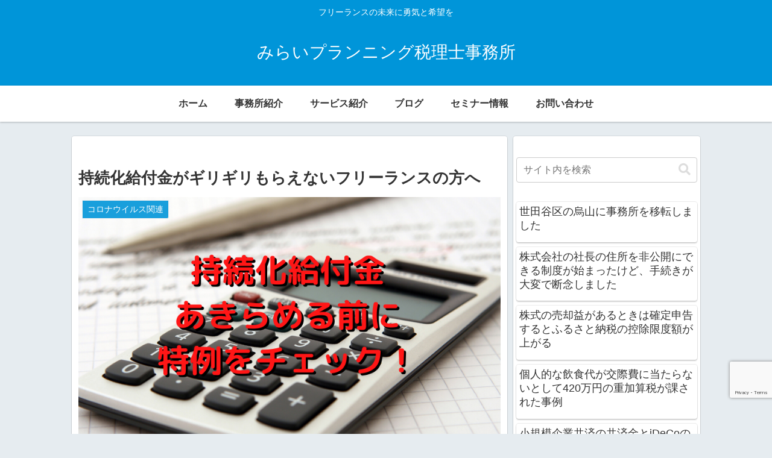

--- FILE ---
content_type: text/html; charset=utf-8
request_url: https://www.google.com/recaptcha/api2/anchor?ar=1&k=6Leu1QQaAAAAACm3livcZw9Jz7VVd4ZVC-9zxukk&co=aHR0cHM6Ly93d3cubWlyYWlwbGFuLmNvbTo0NDM.&hl=en&v=PoyoqOPhxBO7pBk68S4YbpHZ&size=invisible&anchor-ms=20000&execute-ms=30000&cb=mircmutdt24g
body_size: 48893
content:
<!DOCTYPE HTML><html dir="ltr" lang="en"><head><meta http-equiv="Content-Type" content="text/html; charset=UTF-8">
<meta http-equiv="X-UA-Compatible" content="IE=edge">
<title>reCAPTCHA</title>
<style type="text/css">
/* cyrillic-ext */
@font-face {
  font-family: 'Roboto';
  font-style: normal;
  font-weight: 400;
  font-stretch: 100%;
  src: url(//fonts.gstatic.com/s/roboto/v48/KFO7CnqEu92Fr1ME7kSn66aGLdTylUAMa3GUBHMdazTgWw.woff2) format('woff2');
  unicode-range: U+0460-052F, U+1C80-1C8A, U+20B4, U+2DE0-2DFF, U+A640-A69F, U+FE2E-FE2F;
}
/* cyrillic */
@font-face {
  font-family: 'Roboto';
  font-style: normal;
  font-weight: 400;
  font-stretch: 100%;
  src: url(//fonts.gstatic.com/s/roboto/v48/KFO7CnqEu92Fr1ME7kSn66aGLdTylUAMa3iUBHMdazTgWw.woff2) format('woff2');
  unicode-range: U+0301, U+0400-045F, U+0490-0491, U+04B0-04B1, U+2116;
}
/* greek-ext */
@font-face {
  font-family: 'Roboto';
  font-style: normal;
  font-weight: 400;
  font-stretch: 100%;
  src: url(//fonts.gstatic.com/s/roboto/v48/KFO7CnqEu92Fr1ME7kSn66aGLdTylUAMa3CUBHMdazTgWw.woff2) format('woff2');
  unicode-range: U+1F00-1FFF;
}
/* greek */
@font-face {
  font-family: 'Roboto';
  font-style: normal;
  font-weight: 400;
  font-stretch: 100%;
  src: url(//fonts.gstatic.com/s/roboto/v48/KFO7CnqEu92Fr1ME7kSn66aGLdTylUAMa3-UBHMdazTgWw.woff2) format('woff2');
  unicode-range: U+0370-0377, U+037A-037F, U+0384-038A, U+038C, U+038E-03A1, U+03A3-03FF;
}
/* math */
@font-face {
  font-family: 'Roboto';
  font-style: normal;
  font-weight: 400;
  font-stretch: 100%;
  src: url(//fonts.gstatic.com/s/roboto/v48/KFO7CnqEu92Fr1ME7kSn66aGLdTylUAMawCUBHMdazTgWw.woff2) format('woff2');
  unicode-range: U+0302-0303, U+0305, U+0307-0308, U+0310, U+0312, U+0315, U+031A, U+0326-0327, U+032C, U+032F-0330, U+0332-0333, U+0338, U+033A, U+0346, U+034D, U+0391-03A1, U+03A3-03A9, U+03B1-03C9, U+03D1, U+03D5-03D6, U+03F0-03F1, U+03F4-03F5, U+2016-2017, U+2034-2038, U+203C, U+2040, U+2043, U+2047, U+2050, U+2057, U+205F, U+2070-2071, U+2074-208E, U+2090-209C, U+20D0-20DC, U+20E1, U+20E5-20EF, U+2100-2112, U+2114-2115, U+2117-2121, U+2123-214F, U+2190, U+2192, U+2194-21AE, U+21B0-21E5, U+21F1-21F2, U+21F4-2211, U+2213-2214, U+2216-22FF, U+2308-230B, U+2310, U+2319, U+231C-2321, U+2336-237A, U+237C, U+2395, U+239B-23B7, U+23D0, U+23DC-23E1, U+2474-2475, U+25AF, U+25B3, U+25B7, U+25BD, U+25C1, U+25CA, U+25CC, U+25FB, U+266D-266F, U+27C0-27FF, U+2900-2AFF, U+2B0E-2B11, U+2B30-2B4C, U+2BFE, U+3030, U+FF5B, U+FF5D, U+1D400-1D7FF, U+1EE00-1EEFF;
}
/* symbols */
@font-face {
  font-family: 'Roboto';
  font-style: normal;
  font-weight: 400;
  font-stretch: 100%;
  src: url(//fonts.gstatic.com/s/roboto/v48/KFO7CnqEu92Fr1ME7kSn66aGLdTylUAMaxKUBHMdazTgWw.woff2) format('woff2');
  unicode-range: U+0001-000C, U+000E-001F, U+007F-009F, U+20DD-20E0, U+20E2-20E4, U+2150-218F, U+2190, U+2192, U+2194-2199, U+21AF, U+21E6-21F0, U+21F3, U+2218-2219, U+2299, U+22C4-22C6, U+2300-243F, U+2440-244A, U+2460-24FF, U+25A0-27BF, U+2800-28FF, U+2921-2922, U+2981, U+29BF, U+29EB, U+2B00-2BFF, U+4DC0-4DFF, U+FFF9-FFFB, U+10140-1018E, U+10190-1019C, U+101A0, U+101D0-101FD, U+102E0-102FB, U+10E60-10E7E, U+1D2C0-1D2D3, U+1D2E0-1D37F, U+1F000-1F0FF, U+1F100-1F1AD, U+1F1E6-1F1FF, U+1F30D-1F30F, U+1F315, U+1F31C, U+1F31E, U+1F320-1F32C, U+1F336, U+1F378, U+1F37D, U+1F382, U+1F393-1F39F, U+1F3A7-1F3A8, U+1F3AC-1F3AF, U+1F3C2, U+1F3C4-1F3C6, U+1F3CA-1F3CE, U+1F3D4-1F3E0, U+1F3ED, U+1F3F1-1F3F3, U+1F3F5-1F3F7, U+1F408, U+1F415, U+1F41F, U+1F426, U+1F43F, U+1F441-1F442, U+1F444, U+1F446-1F449, U+1F44C-1F44E, U+1F453, U+1F46A, U+1F47D, U+1F4A3, U+1F4B0, U+1F4B3, U+1F4B9, U+1F4BB, U+1F4BF, U+1F4C8-1F4CB, U+1F4D6, U+1F4DA, U+1F4DF, U+1F4E3-1F4E6, U+1F4EA-1F4ED, U+1F4F7, U+1F4F9-1F4FB, U+1F4FD-1F4FE, U+1F503, U+1F507-1F50B, U+1F50D, U+1F512-1F513, U+1F53E-1F54A, U+1F54F-1F5FA, U+1F610, U+1F650-1F67F, U+1F687, U+1F68D, U+1F691, U+1F694, U+1F698, U+1F6AD, U+1F6B2, U+1F6B9-1F6BA, U+1F6BC, U+1F6C6-1F6CF, U+1F6D3-1F6D7, U+1F6E0-1F6EA, U+1F6F0-1F6F3, U+1F6F7-1F6FC, U+1F700-1F7FF, U+1F800-1F80B, U+1F810-1F847, U+1F850-1F859, U+1F860-1F887, U+1F890-1F8AD, U+1F8B0-1F8BB, U+1F8C0-1F8C1, U+1F900-1F90B, U+1F93B, U+1F946, U+1F984, U+1F996, U+1F9E9, U+1FA00-1FA6F, U+1FA70-1FA7C, U+1FA80-1FA89, U+1FA8F-1FAC6, U+1FACE-1FADC, U+1FADF-1FAE9, U+1FAF0-1FAF8, U+1FB00-1FBFF;
}
/* vietnamese */
@font-face {
  font-family: 'Roboto';
  font-style: normal;
  font-weight: 400;
  font-stretch: 100%;
  src: url(//fonts.gstatic.com/s/roboto/v48/KFO7CnqEu92Fr1ME7kSn66aGLdTylUAMa3OUBHMdazTgWw.woff2) format('woff2');
  unicode-range: U+0102-0103, U+0110-0111, U+0128-0129, U+0168-0169, U+01A0-01A1, U+01AF-01B0, U+0300-0301, U+0303-0304, U+0308-0309, U+0323, U+0329, U+1EA0-1EF9, U+20AB;
}
/* latin-ext */
@font-face {
  font-family: 'Roboto';
  font-style: normal;
  font-weight: 400;
  font-stretch: 100%;
  src: url(//fonts.gstatic.com/s/roboto/v48/KFO7CnqEu92Fr1ME7kSn66aGLdTylUAMa3KUBHMdazTgWw.woff2) format('woff2');
  unicode-range: U+0100-02BA, U+02BD-02C5, U+02C7-02CC, U+02CE-02D7, U+02DD-02FF, U+0304, U+0308, U+0329, U+1D00-1DBF, U+1E00-1E9F, U+1EF2-1EFF, U+2020, U+20A0-20AB, U+20AD-20C0, U+2113, U+2C60-2C7F, U+A720-A7FF;
}
/* latin */
@font-face {
  font-family: 'Roboto';
  font-style: normal;
  font-weight: 400;
  font-stretch: 100%;
  src: url(//fonts.gstatic.com/s/roboto/v48/KFO7CnqEu92Fr1ME7kSn66aGLdTylUAMa3yUBHMdazQ.woff2) format('woff2');
  unicode-range: U+0000-00FF, U+0131, U+0152-0153, U+02BB-02BC, U+02C6, U+02DA, U+02DC, U+0304, U+0308, U+0329, U+2000-206F, U+20AC, U+2122, U+2191, U+2193, U+2212, U+2215, U+FEFF, U+FFFD;
}
/* cyrillic-ext */
@font-face {
  font-family: 'Roboto';
  font-style: normal;
  font-weight: 500;
  font-stretch: 100%;
  src: url(//fonts.gstatic.com/s/roboto/v48/KFO7CnqEu92Fr1ME7kSn66aGLdTylUAMa3GUBHMdazTgWw.woff2) format('woff2');
  unicode-range: U+0460-052F, U+1C80-1C8A, U+20B4, U+2DE0-2DFF, U+A640-A69F, U+FE2E-FE2F;
}
/* cyrillic */
@font-face {
  font-family: 'Roboto';
  font-style: normal;
  font-weight: 500;
  font-stretch: 100%;
  src: url(//fonts.gstatic.com/s/roboto/v48/KFO7CnqEu92Fr1ME7kSn66aGLdTylUAMa3iUBHMdazTgWw.woff2) format('woff2');
  unicode-range: U+0301, U+0400-045F, U+0490-0491, U+04B0-04B1, U+2116;
}
/* greek-ext */
@font-face {
  font-family: 'Roboto';
  font-style: normal;
  font-weight: 500;
  font-stretch: 100%;
  src: url(//fonts.gstatic.com/s/roboto/v48/KFO7CnqEu92Fr1ME7kSn66aGLdTylUAMa3CUBHMdazTgWw.woff2) format('woff2');
  unicode-range: U+1F00-1FFF;
}
/* greek */
@font-face {
  font-family: 'Roboto';
  font-style: normal;
  font-weight: 500;
  font-stretch: 100%;
  src: url(//fonts.gstatic.com/s/roboto/v48/KFO7CnqEu92Fr1ME7kSn66aGLdTylUAMa3-UBHMdazTgWw.woff2) format('woff2');
  unicode-range: U+0370-0377, U+037A-037F, U+0384-038A, U+038C, U+038E-03A1, U+03A3-03FF;
}
/* math */
@font-face {
  font-family: 'Roboto';
  font-style: normal;
  font-weight: 500;
  font-stretch: 100%;
  src: url(//fonts.gstatic.com/s/roboto/v48/KFO7CnqEu92Fr1ME7kSn66aGLdTylUAMawCUBHMdazTgWw.woff2) format('woff2');
  unicode-range: U+0302-0303, U+0305, U+0307-0308, U+0310, U+0312, U+0315, U+031A, U+0326-0327, U+032C, U+032F-0330, U+0332-0333, U+0338, U+033A, U+0346, U+034D, U+0391-03A1, U+03A3-03A9, U+03B1-03C9, U+03D1, U+03D5-03D6, U+03F0-03F1, U+03F4-03F5, U+2016-2017, U+2034-2038, U+203C, U+2040, U+2043, U+2047, U+2050, U+2057, U+205F, U+2070-2071, U+2074-208E, U+2090-209C, U+20D0-20DC, U+20E1, U+20E5-20EF, U+2100-2112, U+2114-2115, U+2117-2121, U+2123-214F, U+2190, U+2192, U+2194-21AE, U+21B0-21E5, U+21F1-21F2, U+21F4-2211, U+2213-2214, U+2216-22FF, U+2308-230B, U+2310, U+2319, U+231C-2321, U+2336-237A, U+237C, U+2395, U+239B-23B7, U+23D0, U+23DC-23E1, U+2474-2475, U+25AF, U+25B3, U+25B7, U+25BD, U+25C1, U+25CA, U+25CC, U+25FB, U+266D-266F, U+27C0-27FF, U+2900-2AFF, U+2B0E-2B11, U+2B30-2B4C, U+2BFE, U+3030, U+FF5B, U+FF5D, U+1D400-1D7FF, U+1EE00-1EEFF;
}
/* symbols */
@font-face {
  font-family: 'Roboto';
  font-style: normal;
  font-weight: 500;
  font-stretch: 100%;
  src: url(//fonts.gstatic.com/s/roboto/v48/KFO7CnqEu92Fr1ME7kSn66aGLdTylUAMaxKUBHMdazTgWw.woff2) format('woff2');
  unicode-range: U+0001-000C, U+000E-001F, U+007F-009F, U+20DD-20E0, U+20E2-20E4, U+2150-218F, U+2190, U+2192, U+2194-2199, U+21AF, U+21E6-21F0, U+21F3, U+2218-2219, U+2299, U+22C4-22C6, U+2300-243F, U+2440-244A, U+2460-24FF, U+25A0-27BF, U+2800-28FF, U+2921-2922, U+2981, U+29BF, U+29EB, U+2B00-2BFF, U+4DC0-4DFF, U+FFF9-FFFB, U+10140-1018E, U+10190-1019C, U+101A0, U+101D0-101FD, U+102E0-102FB, U+10E60-10E7E, U+1D2C0-1D2D3, U+1D2E0-1D37F, U+1F000-1F0FF, U+1F100-1F1AD, U+1F1E6-1F1FF, U+1F30D-1F30F, U+1F315, U+1F31C, U+1F31E, U+1F320-1F32C, U+1F336, U+1F378, U+1F37D, U+1F382, U+1F393-1F39F, U+1F3A7-1F3A8, U+1F3AC-1F3AF, U+1F3C2, U+1F3C4-1F3C6, U+1F3CA-1F3CE, U+1F3D4-1F3E0, U+1F3ED, U+1F3F1-1F3F3, U+1F3F5-1F3F7, U+1F408, U+1F415, U+1F41F, U+1F426, U+1F43F, U+1F441-1F442, U+1F444, U+1F446-1F449, U+1F44C-1F44E, U+1F453, U+1F46A, U+1F47D, U+1F4A3, U+1F4B0, U+1F4B3, U+1F4B9, U+1F4BB, U+1F4BF, U+1F4C8-1F4CB, U+1F4D6, U+1F4DA, U+1F4DF, U+1F4E3-1F4E6, U+1F4EA-1F4ED, U+1F4F7, U+1F4F9-1F4FB, U+1F4FD-1F4FE, U+1F503, U+1F507-1F50B, U+1F50D, U+1F512-1F513, U+1F53E-1F54A, U+1F54F-1F5FA, U+1F610, U+1F650-1F67F, U+1F687, U+1F68D, U+1F691, U+1F694, U+1F698, U+1F6AD, U+1F6B2, U+1F6B9-1F6BA, U+1F6BC, U+1F6C6-1F6CF, U+1F6D3-1F6D7, U+1F6E0-1F6EA, U+1F6F0-1F6F3, U+1F6F7-1F6FC, U+1F700-1F7FF, U+1F800-1F80B, U+1F810-1F847, U+1F850-1F859, U+1F860-1F887, U+1F890-1F8AD, U+1F8B0-1F8BB, U+1F8C0-1F8C1, U+1F900-1F90B, U+1F93B, U+1F946, U+1F984, U+1F996, U+1F9E9, U+1FA00-1FA6F, U+1FA70-1FA7C, U+1FA80-1FA89, U+1FA8F-1FAC6, U+1FACE-1FADC, U+1FADF-1FAE9, U+1FAF0-1FAF8, U+1FB00-1FBFF;
}
/* vietnamese */
@font-face {
  font-family: 'Roboto';
  font-style: normal;
  font-weight: 500;
  font-stretch: 100%;
  src: url(//fonts.gstatic.com/s/roboto/v48/KFO7CnqEu92Fr1ME7kSn66aGLdTylUAMa3OUBHMdazTgWw.woff2) format('woff2');
  unicode-range: U+0102-0103, U+0110-0111, U+0128-0129, U+0168-0169, U+01A0-01A1, U+01AF-01B0, U+0300-0301, U+0303-0304, U+0308-0309, U+0323, U+0329, U+1EA0-1EF9, U+20AB;
}
/* latin-ext */
@font-face {
  font-family: 'Roboto';
  font-style: normal;
  font-weight: 500;
  font-stretch: 100%;
  src: url(//fonts.gstatic.com/s/roboto/v48/KFO7CnqEu92Fr1ME7kSn66aGLdTylUAMa3KUBHMdazTgWw.woff2) format('woff2');
  unicode-range: U+0100-02BA, U+02BD-02C5, U+02C7-02CC, U+02CE-02D7, U+02DD-02FF, U+0304, U+0308, U+0329, U+1D00-1DBF, U+1E00-1E9F, U+1EF2-1EFF, U+2020, U+20A0-20AB, U+20AD-20C0, U+2113, U+2C60-2C7F, U+A720-A7FF;
}
/* latin */
@font-face {
  font-family: 'Roboto';
  font-style: normal;
  font-weight: 500;
  font-stretch: 100%;
  src: url(//fonts.gstatic.com/s/roboto/v48/KFO7CnqEu92Fr1ME7kSn66aGLdTylUAMa3yUBHMdazQ.woff2) format('woff2');
  unicode-range: U+0000-00FF, U+0131, U+0152-0153, U+02BB-02BC, U+02C6, U+02DA, U+02DC, U+0304, U+0308, U+0329, U+2000-206F, U+20AC, U+2122, U+2191, U+2193, U+2212, U+2215, U+FEFF, U+FFFD;
}
/* cyrillic-ext */
@font-face {
  font-family: 'Roboto';
  font-style: normal;
  font-weight: 900;
  font-stretch: 100%;
  src: url(//fonts.gstatic.com/s/roboto/v48/KFO7CnqEu92Fr1ME7kSn66aGLdTylUAMa3GUBHMdazTgWw.woff2) format('woff2');
  unicode-range: U+0460-052F, U+1C80-1C8A, U+20B4, U+2DE0-2DFF, U+A640-A69F, U+FE2E-FE2F;
}
/* cyrillic */
@font-face {
  font-family: 'Roboto';
  font-style: normal;
  font-weight: 900;
  font-stretch: 100%;
  src: url(//fonts.gstatic.com/s/roboto/v48/KFO7CnqEu92Fr1ME7kSn66aGLdTylUAMa3iUBHMdazTgWw.woff2) format('woff2');
  unicode-range: U+0301, U+0400-045F, U+0490-0491, U+04B0-04B1, U+2116;
}
/* greek-ext */
@font-face {
  font-family: 'Roboto';
  font-style: normal;
  font-weight: 900;
  font-stretch: 100%;
  src: url(//fonts.gstatic.com/s/roboto/v48/KFO7CnqEu92Fr1ME7kSn66aGLdTylUAMa3CUBHMdazTgWw.woff2) format('woff2');
  unicode-range: U+1F00-1FFF;
}
/* greek */
@font-face {
  font-family: 'Roboto';
  font-style: normal;
  font-weight: 900;
  font-stretch: 100%;
  src: url(//fonts.gstatic.com/s/roboto/v48/KFO7CnqEu92Fr1ME7kSn66aGLdTylUAMa3-UBHMdazTgWw.woff2) format('woff2');
  unicode-range: U+0370-0377, U+037A-037F, U+0384-038A, U+038C, U+038E-03A1, U+03A3-03FF;
}
/* math */
@font-face {
  font-family: 'Roboto';
  font-style: normal;
  font-weight: 900;
  font-stretch: 100%;
  src: url(//fonts.gstatic.com/s/roboto/v48/KFO7CnqEu92Fr1ME7kSn66aGLdTylUAMawCUBHMdazTgWw.woff2) format('woff2');
  unicode-range: U+0302-0303, U+0305, U+0307-0308, U+0310, U+0312, U+0315, U+031A, U+0326-0327, U+032C, U+032F-0330, U+0332-0333, U+0338, U+033A, U+0346, U+034D, U+0391-03A1, U+03A3-03A9, U+03B1-03C9, U+03D1, U+03D5-03D6, U+03F0-03F1, U+03F4-03F5, U+2016-2017, U+2034-2038, U+203C, U+2040, U+2043, U+2047, U+2050, U+2057, U+205F, U+2070-2071, U+2074-208E, U+2090-209C, U+20D0-20DC, U+20E1, U+20E5-20EF, U+2100-2112, U+2114-2115, U+2117-2121, U+2123-214F, U+2190, U+2192, U+2194-21AE, U+21B0-21E5, U+21F1-21F2, U+21F4-2211, U+2213-2214, U+2216-22FF, U+2308-230B, U+2310, U+2319, U+231C-2321, U+2336-237A, U+237C, U+2395, U+239B-23B7, U+23D0, U+23DC-23E1, U+2474-2475, U+25AF, U+25B3, U+25B7, U+25BD, U+25C1, U+25CA, U+25CC, U+25FB, U+266D-266F, U+27C0-27FF, U+2900-2AFF, U+2B0E-2B11, U+2B30-2B4C, U+2BFE, U+3030, U+FF5B, U+FF5D, U+1D400-1D7FF, U+1EE00-1EEFF;
}
/* symbols */
@font-face {
  font-family: 'Roboto';
  font-style: normal;
  font-weight: 900;
  font-stretch: 100%;
  src: url(//fonts.gstatic.com/s/roboto/v48/KFO7CnqEu92Fr1ME7kSn66aGLdTylUAMaxKUBHMdazTgWw.woff2) format('woff2');
  unicode-range: U+0001-000C, U+000E-001F, U+007F-009F, U+20DD-20E0, U+20E2-20E4, U+2150-218F, U+2190, U+2192, U+2194-2199, U+21AF, U+21E6-21F0, U+21F3, U+2218-2219, U+2299, U+22C4-22C6, U+2300-243F, U+2440-244A, U+2460-24FF, U+25A0-27BF, U+2800-28FF, U+2921-2922, U+2981, U+29BF, U+29EB, U+2B00-2BFF, U+4DC0-4DFF, U+FFF9-FFFB, U+10140-1018E, U+10190-1019C, U+101A0, U+101D0-101FD, U+102E0-102FB, U+10E60-10E7E, U+1D2C0-1D2D3, U+1D2E0-1D37F, U+1F000-1F0FF, U+1F100-1F1AD, U+1F1E6-1F1FF, U+1F30D-1F30F, U+1F315, U+1F31C, U+1F31E, U+1F320-1F32C, U+1F336, U+1F378, U+1F37D, U+1F382, U+1F393-1F39F, U+1F3A7-1F3A8, U+1F3AC-1F3AF, U+1F3C2, U+1F3C4-1F3C6, U+1F3CA-1F3CE, U+1F3D4-1F3E0, U+1F3ED, U+1F3F1-1F3F3, U+1F3F5-1F3F7, U+1F408, U+1F415, U+1F41F, U+1F426, U+1F43F, U+1F441-1F442, U+1F444, U+1F446-1F449, U+1F44C-1F44E, U+1F453, U+1F46A, U+1F47D, U+1F4A3, U+1F4B0, U+1F4B3, U+1F4B9, U+1F4BB, U+1F4BF, U+1F4C8-1F4CB, U+1F4D6, U+1F4DA, U+1F4DF, U+1F4E3-1F4E6, U+1F4EA-1F4ED, U+1F4F7, U+1F4F9-1F4FB, U+1F4FD-1F4FE, U+1F503, U+1F507-1F50B, U+1F50D, U+1F512-1F513, U+1F53E-1F54A, U+1F54F-1F5FA, U+1F610, U+1F650-1F67F, U+1F687, U+1F68D, U+1F691, U+1F694, U+1F698, U+1F6AD, U+1F6B2, U+1F6B9-1F6BA, U+1F6BC, U+1F6C6-1F6CF, U+1F6D3-1F6D7, U+1F6E0-1F6EA, U+1F6F0-1F6F3, U+1F6F7-1F6FC, U+1F700-1F7FF, U+1F800-1F80B, U+1F810-1F847, U+1F850-1F859, U+1F860-1F887, U+1F890-1F8AD, U+1F8B0-1F8BB, U+1F8C0-1F8C1, U+1F900-1F90B, U+1F93B, U+1F946, U+1F984, U+1F996, U+1F9E9, U+1FA00-1FA6F, U+1FA70-1FA7C, U+1FA80-1FA89, U+1FA8F-1FAC6, U+1FACE-1FADC, U+1FADF-1FAE9, U+1FAF0-1FAF8, U+1FB00-1FBFF;
}
/* vietnamese */
@font-face {
  font-family: 'Roboto';
  font-style: normal;
  font-weight: 900;
  font-stretch: 100%;
  src: url(//fonts.gstatic.com/s/roboto/v48/KFO7CnqEu92Fr1ME7kSn66aGLdTylUAMa3OUBHMdazTgWw.woff2) format('woff2');
  unicode-range: U+0102-0103, U+0110-0111, U+0128-0129, U+0168-0169, U+01A0-01A1, U+01AF-01B0, U+0300-0301, U+0303-0304, U+0308-0309, U+0323, U+0329, U+1EA0-1EF9, U+20AB;
}
/* latin-ext */
@font-face {
  font-family: 'Roboto';
  font-style: normal;
  font-weight: 900;
  font-stretch: 100%;
  src: url(//fonts.gstatic.com/s/roboto/v48/KFO7CnqEu92Fr1ME7kSn66aGLdTylUAMa3KUBHMdazTgWw.woff2) format('woff2');
  unicode-range: U+0100-02BA, U+02BD-02C5, U+02C7-02CC, U+02CE-02D7, U+02DD-02FF, U+0304, U+0308, U+0329, U+1D00-1DBF, U+1E00-1E9F, U+1EF2-1EFF, U+2020, U+20A0-20AB, U+20AD-20C0, U+2113, U+2C60-2C7F, U+A720-A7FF;
}
/* latin */
@font-face {
  font-family: 'Roboto';
  font-style: normal;
  font-weight: 900;
  font-stretch: 100%;
  src: url(//fonts.gstatic.com/s/roboto/v48/KFO7CnqEu92Fr1ME7kSn66aGLdTylUAMa3yUBHMdazQ.woff2) format('woff2');
  unicode-range: U+0000-00FF, U+0131, U+0152-0153, U+02BB-02BC, U+02C6, U+02DA, U+02DC, U+0304, U+0308, U+0329, U+2000-206F, U+20AC, U+2122, U+2191, U+2193, U+2212, U+2215, U+FEFF, U+FFFD;
}

</style>
<link rel="stylesheet" type="text/css" href="https://www.gstatic.com/recaptcha/releases/PoyoqOPhxBO7pBk68S4YbpHZ/styles__ltr.css">
<script nonce="iPasA-trw--m7RFDTt2kyw" type="text/javascript">window['__recaptcha_api'] = 'https://www.google.com/recaptcha/api2/';</script>
<script type="text/javascript" src="https://www.gstatic.com/recaptcha/releases/PoyoqOPhxBO7pBk68S4YbpHZ/recaptcha__en.js" nonce="iPasA-trw--m7RFDTt2kyw">
      
    </script></head>
<body><div id="rc-anchor-alert" class="rc-anchor-alert"></div>
<input type="hidden" id="recaptcha-token" value="[base64]">
<script type="text/javascript" nonce="iPasA-trw--m7RFDTt2kyw">
      recaptcha.anchor.Main.init("[\x22ainput\x22,[\x22bgdata\x22,\x22\x22,\[base64]/[base64]/[base64]/KE4oMTI0LHYsdi5HKSxMWihsLHYpKTpOKDEyNCx2LGwpLFYpLHYpLFQpKSxGKDE3MSx2KX0scjc9ZnVuY3Rpb24obCl7cmV0dXJuIGx9LEM9ZnVuY3Rpb24obCxWLHYpe04odixsLFYpLFZbYWtdPTI3OTZ9LG49ZnVuY3Rpb24obCxWKXtWLlg9KChWLlg/[base64]/[base64]/[base64]/[base64]/[base64]/[base64]/[base64]/[base64]/[base64]/[base64]/[base64]\\u003d\x22,\[base64]\\u003d\x22,\x22w6nChsKAI07DpRJrWgPCpADDocKPwrXCujvCisKfw6fCgn/[base64]/DrTZANcK4KBjCowXDvsOMw5rCoxoLXVTChE3DssO5BsK/[base64]/[base64]/DlkhgwqPChCIlEQrChMKkw7wuDE1OJ3fChQrCqnJxwoNqwqbDn3EJwoTCowrDgmXChsKBWBjDtUXDkwsxUT/CssKgcGZUw7HDgH7DmhvDgGl3w5fDtsOgwrHDkD95w7UjRsOYN8Ojw5DCvMO2X8KBY8OXwoPDjsKvNcOqBMOwG8OiwrzCrMKLw40Gwp3Dpy8aw7B+wrA4w447wp7DvgbDuhHDsMOKwqrCkEU/wrDDqMOFO3BvwofDuXrChwrDp3vDvEpewpMGw4wXw60hKjR2FXZoPsO+JsOnwpkGw7rCrUxjCxE/w5fCisO+KsOXfHUawqjDjMKdw4PDlsOOwr80w6zDrsOHOcK0w4PCksO+Zj4kw5rChFPCiCPCrXXCuw3CukjCk2wLYkkEwoB0wqbDsUJewp3CucO4wpLDkcOkwrcSwpo6FMOFwqZDJ3s/[base64]/CtMKzwrZnw5dLK8K7M3XCm8KEw4IawqbCrVjChQkewpPDt3JpU8KSw5fDtmJjwpc1DsOzw69rCQVOUiVtXcK8RlEWf8Odw5pUEENVw7diwprDiMK6QMOfw6bDkjPDhsKwA8Klwoo7ScKvw4VewqciJMOxUMOveVfCuETDv3PCqMK4ZcO/wo1eVMKaw48VEcOXGsKOaQzDqMOuOW/CnyXDp8K0eCvCtzE7wqYIwqTCvMO+Ax7Ds8Ofw41Uw6nCnCrCp2TCt8K5YTsLZcKPWsOhwobDjsK3cMOSfw1vLQs1woHCoGzCucOrwpzCncOEesKIIzHCkzdXwpnCuMOuwrDCkcKSNBzCpHUPwojCp8K1w69cbz/Cuz8Nw5V6w7/DvRBTCMOuETjDncKvwqpFLjd+Y8K4wpELw6DDlsOjwrkSwrfDvwYew4ZDHsObdMOpwp9lw4jDhsK6wq3Dj254Y1DDvw8sbcOHw5PDpjh+McOmSsOvwrvCpj14OgvDksKbLCnCnTINNcOew4fDp8K/Y2nDiXzCm8KEEcOYDSTDksOHNcOLwrLDpwcZwrjDusKZfcKWRsKSwqjCiClVGhLDnR7CohR1w7lZw4jCu8KuD8K5RsKdwp1oLmBRw6vCucO5w6PCmMOnw7I/FEIbXcKQBMKxw6FlaVBkw6tzwqDCgMOIw45twpXCt1k9w47CgV5IwpXDocOsWn7CjsOOw4Fvw6fDhm/[base64]/DrXvDvj/DusKQGmfDjh7CsivDnzNvwpd2wqdVwpLDvRUiwovCjlBqw7PDljTCg2XCizLDgsKww7pxw7jDpsKBPALCgF/DuyFoJ1TDhcKCwpTCkMOwPcKDw58EwrTDrBYSw7XCjFJMZMKlw6fCiMKIC8KywqQcwrrDpsO/[base64]/Du8O0GBd2wpFJw6/DocKYw49yBcKYYgrDjMO/w6HDtH7CmcO/[base64]/NMOTY8KgIGbChC5Uw7E8TGRjw57CnMKoS0DCqEXCqcK+JhPDocOVN0hlP8KhworCiWFfw7TDnMKrw7HCt2kHfsOEQkoxXAA3w7wIS3Z4QsOow6NHPHpCClPDl8KNwqzCh8KswqFxIB04w5bDj3nCukTCmsOmw7kIB8KkGHVdw6F/EsKUwpwsAMK9w6AKwq7CuHLCscOYDMOUdMKaGMOReMKdQcOewrU+GVPCl3TDsw0WwrNDwrcRLno6MsKFH8OpOcKTb8KmRsOKwrDCg3PChcK6wr8wTcOlKMKzwqItNsK/WMOxw7fDnQYSwpM4dzzDkcKkP8OKH8OzwqsEw7nCqcOjFyBsQcKfI8OLcMK1PC1VbcKTw7jCsEzDr8O6wrEgNMKRHAMtMcO3w4/[base64]/[base64]/DvsKvHWlUw7TCpXQ4LRN8TMOvZT51w6TDvVjChCdXT8KPPcK9VmbCp2nDt8KAw6/CmcOcw6QsDATCjxVawrh+EjM1BsKUQkpoFHHCjS4jZUFDClxNRFQmKAvCsT4UQ8Khw45Vw6/CpcOTU8Omw6Yzw4llIFrCu8KCwrwZPFLCpSxEwrPDl8KtNcONwrJNAsKkwq3DnsOJwqDDlGXCrMObw55pNUzDmcK3e8KLWsKgSCNyEAxhKDLCg8K/w6XCuS/DqsKhwpdbQMO/wr9VFcKTfsOmL8OFDHnDjxnDiMK6N1fDpMKuQxUbfsO/MRYdFsO9EwvCvcKswpYIworCg8KuwrstwqolwoHDuGLDimfCqsKhCMKvCDPCh8KSEBnDrMK/NMOIwrY/[base64]/NcOBO25kGMKnwoR3GsOGwq/[base64]/wo5jwpY3w7bDmygcGGnDr25nPUpOw7xlEC4uwpFNTgPDt8OeIgc4NB0bw5TCoDdqUsKhw48Iw7bCusOcMRNzw5fDsGR1w6s0RV/CvGoxBMKawoo0w6LDrcOrfMOYPxvDtEtgwr/CmMKVTXwAw4XDk0pUw4HDiV7CtMKgw5snD8K3wox+fMOtKi/DjT0QwptPw5kwwoDCjHDDsMKbIBHDpxjDmBzDvhnChWh2wpcXewvCjUzCu0okCMKRw6vDncOcKD3DlBciw7bDocK6wrVmGC/DhsKAQcOTOcOOw7A4LRzCn8O0MS/DpMK0WHBASMOQw6rChBPCtsK8w5DCnwXClRQGwonDtcKVSMK5w43CpcKmw7HCmnjDiAArCcOBU0XCgHnDm0M0GsOIFBdew4Z0BWhlG8OzwoHCocOhQcOpw7DDtXVCwqIhwqPCl0vDqMOFwoJ3woLDmAjDhwjCkhpqesOaeRjDjg3DkW/CusO6w7kpw4fCnMOKBxLDhD9mw4ZNCMKdMWTCuCoAfzfDjsOubg9GwqdSwoh2wrk+w5Y3YsOzV8OEw6oBw5c9T8KNL8KGwqs/wqLDoQ9Hw59YwoPDp8Onw7bCuhA4w4XCp8OMM8K/w5jCq8ONwqwUQTY/LMOTUcO9Cj4NwoY6VcOywqPDnx03CynDiMK/w6pZK8KjOHvDjcKaHmRowrJpw6jDq0jClUt0GwzDl8KhKsOZwr4GcCpDGwR+UMKHw7hZHsOzLMKbZx1ew5fCisKFw7UkHj/DrRnCucKNaxpzf8OrSEXCj2bCkGx2Th0Sw7PCq8O4wrrCnX/Cp8OawrQoC8KTw4jCuGnCssKZSsKtw6EARcKVwrXDkg3CpD7DhMOvw63CiV/CscK2YcO+wrTCjysSRcK8wotQMcObGh43HsK6w7F2w6EbwrjCiHNAwpPCgX1ZaSQ+KMKjXSMSTgfDpQNYeSl+AnEeajPDsSLDkSzDnynCqMKzaBDDjBLCsHVJwpfDtz8gwqFpw5zDnn/DglFFaBDCoGJKw5fDj3jDmcKFfmDDknldwrF/M2LCp8Kww6lLw4DCohcNXS4/wrwYWcO9AF3Cn8OIw6BmXcODHMOmw61dwod4wr0dw7PDmcOZDWXCgy3DoMOmdMOEwrwKwrfCisKGw73DvhTDhkXCgBJtBMK4woRgwpgSw4dEYsOtSsO5wrfDocOIWjfCsXTDkMOrw4rCtHbDq8KcwqVZwo1xwos/wphsLsKCVVfCjcKublcId8KLw7BePG4+wpBzwqrDlUEeRcODwot4w7stOMKSQMKBwp/CgcKjZifDpCnCj1DDisOWMsKpwp4bPSTCqinCocOtwoDCtMKpw4PCqVbCgMOtwobDq8Ovw7nCqMO7JcK1I1c1N2DCjsOnw7rCrhdeek8BOsKefgEZwrXChA/DsMO4w5vCtMO7w4zCvQbDozxTwqbDlD/ClE0Nw4zCgsOYI8Kpw5/Di8OGw6kSwq1Uw6HClFsOw4xGw697fMKTwprDhcOKN8KWwrLCoArCo8KBw4rCgcKXVmXCr8OPw6kaw5Zaw5N/w50Bw5zCt1TChcKmwp3DhsKFw6rCh8Ofw6dHwrbDkTnDkmpFworDo3/[base64]/DgUUdwrZrwoskw65iwrvCoA/CuyPDlgV+w7o4wrs2wp/CncKewq7CrMKjBlfDosKtXj4iwrN1wpxVw5Flw7sXHEt3w7fDgcOOw6XDg8K/wpp8dVFCwqtecw3CocO5wq7CpsOYwqwBw4kRAFdRLSd1OENWw5l+wrLChMKYwq3DuAjDjMK+w5LDm3tBw4tiw49ow4jDmCLDh8OQw6fCssOOw4/CvAdldMKkUsKrw5RZYcKyworDlcOXIcO6ScKfw7jChEQ/[base64]/CsCjCnlwYwozCr0rDsSHCqHEvw6ANFFdbwp/DiizDvcKzw5LCpx7ClsOLEcOOG8K7w4MgeGEDw69kwr4kVzDDlnHCkXvCgDXCrADCnMK3N8Osw411w4zDrhnClsKMwpVjwpHDpsOzAGZqK8OhMMOEwrtHwrYdw74BLg/DqzTDksORUl3DvMKjZ0oVw6A2aMKdw7ILw4l9Zmgbw4PDlDLDhWDCoMOLLcKCG1jDsmppdMKkwr/DtMOpwqDDmwZoLF3DlFTCscOOw6nDoh3CowXCosKKazjDjkjCjkXDqQ3CkxzDgMOWw60BSsKzInXCvDVfOhHCvcKMw4Eowr4OY8OWwo0lw4DCrcOSwpEKw63DrcOfw7fClGrCgB08wojClQ/Ct15BFkZhLS0Jwr4/SMKhwokqw4BTwp7CtVTDkFFXDw95wozCqcO/[base64]/DMOQDMK9w5kpGsKSXsOTwqXClSzCksOcXFvCh8OVw7NYwq1bRhlyVDbDh2UQwojCp8OCc3gDwpDCgw/[base64]/I8K2HSAJw5N/[base64]/CuwLCjA/[base64]/CgTHDsTPCjsOxZE1Jwr02wpl1KcKPUizChMOyw7LCnXrCpXlpw6zDoUfDlHvCohpMwrfDtsOnwqcjw44LYsKqMWXCscKjBcOgwpfDtTUowp3DvMK9JDYBfMO2Z39IS8KeY0nCgMOOw7nDnDgTaS4NwpnDncOhw5Ezw6/DulnDsg1bw6rDvTlSwphVRz8jM1zCkcK8wozCnMKSw4NsGj/DsnhLwqlRU8KQccKbw4/CoyA9LwnCr1nCqVIHw6Zuwr7DsiglQV9YaMKMw64GwpN+w6g3wqfDnyLCjlbCtcOLwp/CqxQ9e8OOwojDvxN+d8Olw4XCs8KMw73DnHbCsGhbUMOVVcKoIMOXw4bDmsKAAyl3wrnCkMOPKWVpHcOCISfCjX8Nw4B+V0osVMOicU/Dp1jCkcO0LsOiXxTCpGUrZcKcQMKNwpbCnlBuWcOiw4zCt8Kow5fDkyRVw5JTNMOaw74YAEPDvUsJRlpFw4EKw5QbYcO2AjlEZsK/[base64]/DihnDjsKTLcKyaxwyw4YBRDzCuWx+woksw4XDk8K2cW7ChVLDm8KnWMKcKMOOw58yRcO0ecKqT2HDjwV+A8Ojwr/CkwwWw6vDm8O2ecK0TMKgHXMZw7l8w6c3w68vLjEjSknCsQjCvMO3AAdHw4vDocO2wrLDhxh+w6xqw5XDsgHCjAwOwoDCisO7JMOfIMKlw6ZiJcKNwrMqw6DCt8KONEc8f8Ovc8KZw5XDiyEhw7MRw6nCqlHCnHlTeMKRw6MHwq0kLGLDmsOFDU/[base64]/CuMKeeCd0VXvDpcOgwrwCIjQNwqHCo25efMKEw5s4e8KsZWnCsS7CiX/[base64]/[base64]/Dl1ZoCsKcJsKtSsK2BsOkMcKCw6gzfyh9NxbDuMO7ejTCo8KFw4XDngLCsMOAw4pWfy7DnUbCgFd/wq8lTMKLWcOHwoJETEA9VsOIwqVcc8KseDvDmHrDojEqUikyacOnwrxAJ8OuwogSwoQ2w7DCjm0qwoZ3BzXDt8ODSMKLDCzDtzxxJm3CqHTChsOvDMO1IWMZUi/DuMOlw5DDgwrCsQMcwqnClhrClMKLw4jDtcObF8OGw6PDu8KkV1FuP8K1woPDvkNyw67CvELDo8K5MV7Ds3BsVGMUw57Cv0jDisKbwrLDi315wot6w41ZwplheV3DjlTDo8K0w6vCqMOyBMO0al5KWGzDisK/[base64]/DoVLDjcOtKMOdwqBxw7TClcOIwpPDgQlrRsOmAQHCpGzCvE/CjDDDpHAHwoQdA8Osw53DhsK0wqJCTWHCgn5EHWPDjcK7XcKfRTtbw4wNXcOhc8OKwprCiMOUAw7DjsK5wqTDsihSw6HCoMOZFMO0UcOfQA/Cq8OoXcKHcAQgw5QRwqzCtsO8I8OfZsOIwoHCpXjCilAEwqfDvRjDsn9BwpfCoi4Fw4BPD2s/wqUJw4N4KHnDty/DpsK9w4DCsknCjsKEDMK2MxdMT8K7e8Oaw6XCt3zCq8KPCMOsFWHClsKZwoTDhsKPICvDncOMVMKbwpNCwojDh8KewpDCrcObEWjCpEHDjsKgwq1Aw5vDrMKJLm8TAn8VwrHCmUwdCy7CqwY0wo3Dp8KWw401M8KDw490wpx/wrA5T3PCiMK1wpApf8KlwpxxH8Kywpo8wp/CrBF2GcOawqnClMOYwoBbwr/[base64]/ClcKPPwPDtsKXHMKBw6xPwp41fSdpwovCug/DnjtBw55mw4VtBcOKwoBqSCvClcKZZ2ITw5nDtcOZw6LDjsOzwpnDv1TDnDHCvVDDuDfDtcK6QWjDtns0I8Kqw512w5XCoWrDjsOqHlXDvwXDhcOWXcO/FMKgwpvDkXAmw6Akwrc/[base64]/wovDjghvP3fCmMKXwpdsfcOYwrs5wpNxFMOgakt5CsOAwqhzQUU/[base64]/[base64]/[base64]/Cvk16wozCtMKoBMOGwpMeXMOww7nClgl2HUE5woA8HGDDullIwqDCisOmwrR+wp3CksOsw4nCtcKQPHLCl3TCtjzCmsKsw6JkNcKqRMK+w7Q6MT/DmVnDjXhrwqVhAxDCo8KIw77Dtg4NDgxTwop6w71hwptOZ2nDhkvCpmpLwrknw68pw7wiw47CrlLCgcK0wrHCpsO2cD4kw7nDpCLDjcKKwqPDrDDCuHMMV2BAw4jDjR/CtSZIMMOuW8Odw7E4GsO3w4rCrMKdYsOBMnpELQ04dsOZdMOIwqAia1zCgMOtw6cCLDkiw64rSxLCqFDDiFcRw4jDg8KSMAXCkgYBYcOuMcOzw6LDlk8Twp1Ww5/Cqzt7EsOQwpzChMOPwo3CuMKowrpaPMKswp4AwqvDizpJWkE/[base64]/CuMOOwpTCrMO+O8ObwpfChX7Ck8KIwrhUSMKmOgx7wqjCicK3w7fCggDDjEFAw6bCvn8Vw6NIw4rDjMO6KSHDjsOcw7h2wrLDmE5DbEnCkmXDqsOww6zCi8K/[base64]/L8KGTiLDqFgyw7HCqz3Du21mX3NWRSfDtiRwwpvDmMOPfDM6Y8OFwr0Qf8K/w6TDjE8kH2g/UMOHZMOsw47DiMOSwosWw5bDmQnDusK2wpoiw49Tw6MCRU3DlFEqw7TCu2HDmcKDC8K7woMcw4/[base64]/DqC/CgnzCicK8wrrCvMKlwr/CqAHCisK9w5nCsMOVacOWHUJePRxDKwXDkgUtwrjChDjCicKUJ1QhaMKUaQrDuBLDjkzDgsOgHMKKWRnDtcKURT7Ch8OdJMO0dEfCp1PCvgzDqE1LccK8wohDw4fCgMKrw6PCplvCjWIxFEZ1PW5Wc8KrHhRdwpPCq8KMCQNGIcOcA31Ow6/Dp8KfwrB3w7HCvVnDuhHDhsKrIjnClwkJAzVbL29sw69Ow63DsyHCq8OGw6zCrm8Cw73Cpn8Mwq3ClG8KfRvCnE/CosO/w780w6jCiMOLw4HDpsKtwrBxayo3AMOVZEsyw5TDgMOtNcOIL8OYMcKdw5bCjykKIsOmUMOWwqVpw4rDhCvDr1zCp8KFw4HDgEVmF8K1CGx2KyLCs8O7wrZVw6TDj8K+e1zCii8aNcO4w4dHw7gTwrFnwpHDkcKWbVnDhsO4wrbClm/[base64]/wo7DsQHDhcOcMFvCusKVQcO/[base64]/DrcKEFsOfUFrDq0nCiMOOw6nCnV4Ywp7DsMO2wonDkBQlwrJIw5s6RcO6HcKSwp7DsktMw4g/[base64]/wprCocKuYsO/wpU9wpXDnj4ZEmBbw6vDs0wHOsObw4YkwrDDrMO/UjNwPMKMZSzCvmrDq8O1TMKlfgTDo8OzwqPDhhXCksO7axUKwqt3ezXCsFU7wphUC8KQwpJiI8O3cwLCjkJkwpcmwq7Drz93wp58DcOrcHPClifCs3JUBQhwwrJqwrjCtRNmwohpw5N+HwHDscOSEMOjw4/CllIKRgFgNxLDoMOcw5jDjMKGw7Z6ccO6c0FpwpHCiCU6w4DDs8KLMi/DpsKawqIGLnHCgDRxw44GwrXCmQ0wYsKzQmpsw6ggNcKHw6skwoBYV8O8b8Otw6JbDgzDuHPCvcKQNcKkKMKMLsK1wo/ClcKkwrgaw5jDrWwiw5/DqCnCkUZMw48RA8KyCAfDncO5wpbDg8KsVcKfTcKAN2Ixw6l/wqMJD8OHw7PDpEPDmQt2G8KRJsKiwojCtsO0wofCpsOBwqTCs8KPKcO7PwIJIsK+L0rCl8OJw68rVjAJUS/DhMK1wprDkjNfwqtAw6sCZj/CjMOow6HCo8Kxwq9bNsOew7XCnl/[base64]/U8O+cEzDp8KgwoZXUMKEw7fDmRzDtVoewrl3wqJHWsKXUMKBOg/ChEVhdsO/wq7DksKRw6vDm8KFw5fDohrCrHvDnsKFwrTCm8OcwqvCkS7DncOBFcKFNXXDu8OuwrDDrsO8wqrCo8OLwrMKM8KVwrlmfhMpwqpywpIoI8KfwqbDkmnDkMK9w7vCscOVGFFOw5A4wr/CscOywpozC8KlR37DocOlwprCjsOZw4jCrxPDhULCmMOSw4LDpsOhw5UYwpNsFcO9wr0RwqZ8WMObwpUwQ8Kkw65XWcKRwox6w7tiw6nDj1nDkh/DoHLCncODasKqw4Nuw6/Dg8OYMMKfJgQhVsOqZRUqdcOkacONUMOca8KBwobCsl7ChcOVwoXCsHHCuil5KR/CsgNJw69mw4xkwqHCnw/Ctk/[base64]/DpmMKT0cUwr7DlsO+w6nDjcOGw4TCvcKnYilaw4zDoXLDo8OTwrY1SyTDvsO6dCQ4wrDCo8KUwps8w4XCk24Jw7FWw7RPdUPClx0Gwq7Ch8O6AcKbwpNyIgszOiHDu8KwVHXCpsOsNnp2wpbCil5iw6XDisKRV8O/wo/Dr8O8D28sC8K0wqUffcKWYAZ8EcO6w5TCtcKYw7XCq8KuE8KMwropQsK3woHDiknDsMKneTTDjQQuw7gjwofCgcK9wrtWRzjDvcO3GU92Fn8+wpTDmEAww6vCj8KvCcOjTksqw4YyScKXw4/[base64]/[base64]/[base64]/Dkh3DtcK1w6pzWMK8w79ffsKod8OAw6ohw7vDocKHchbCjsK+w5PDlsOlwrfCvsKnAT4ew5wbcW/[base64]/Cim/[base64]/ID99VGrCth/CgHxpwq/DgVVhY8ORwp/DjsKrwp1wwodiwofDqsK2w6DCvMOXLcK9w5HDjcOIwp4ecyvCssKzwq7CksOcLzvDrMOjw4XCg8KVAV/Cvi95wooMN8KAwpbCgn9/[base64]/[base64]/[base64]/DgMOdHVzCscKzFsO0wrgzR8KrJ8OEEcKuZUcLwpEyW8OpT1/[base64]/[base64]/[base64]/CscOww4HDocOgwqsZw41uAC1dw5QCXwR4wpzDocOqK8Kbw7nClMK8w6ECF8KYEQZew44WK8K/wrgcw49MIMKhw4J6woVbwrrChsK/Hh/[base64]/DicKlDRl9wr/Du8K1w6hsw47Dr8OkwpLCoVlIXEURw7k/wobCmBonw4omw4IIw6/Ck8KqXcKBLMOgwpzCq8KBw57Co3pAw7HCj8OVaVwDMcKlITnDv2rCjCfCgcKHdMKaw7HDuMOWb3jCtcKhwq4DIsKww47DlwbDqsKkKnDDtGjClyLDkW7DlsKdw5dpw6nCvhrCgV0Hwpoww4dLCcKoJcOiw7gtw7tpwo/CjULCrGgbw7zDsijClVbDsC4DwofDucKBw71DUzLDmhfCrsOmw7Aiw4nDkcKYwpTCl2rCisOmwpvDlMOOw5wYDh7CgVfDiAodDU7CuR89w58zw6PCvFDCr0DCm8KUwobCjjIKwqvDosK2wp0hGcODwrNPbGvCmlp9WsKXwqxWw7nDs8O/w7nCucO0OHXCmMKDwq7CgC3DisKZPsKtw6LCnMKswqfCiSlGPcKcVi9vw45Nw61tw5MxwqlIw5PDth09G8OkwoRKw7RkLWdcwpnDhgXDg8Kgw63CnHrDtMKrwrvDusOcSH5vFldGGBceLMO7w7TDhcK5w4xPcWooAMOTwoMaZQ7DhW1VP07DqhwOKHgqwq/DmcKANzVow6Jgw7BHwpjDvQbDnsK4O1LDvcOEw4B4wrARwrMDw4vCsgAYDsKRTMOdwrFSw5RjWcOiTix2PEHClSLDiMOUwrvCoVNFw4jCulPDosKDFG3CrcOjbsOXwo4ZHknCmlA3bHHDq8KDQcObwp85wr1SMgFbw5/CosKVNcKDwoFqwpjCq8KlWsK6WD8OwqsiaMKqwoPChhXCj8OtbsORDnHDuGNpOcOEwociw7LDmMOZM2JCKUgbwpVkwrgOCMKrw503wozDlmd7worClF1CwrHCmANwEcO7w57Ds8KFw6/[base64]/CkHrDk8KvwonDnD0FOjUyRBVOw7AOw4LDmGx5wpXDvyvCqErDocOYCsOmJMKhwqFeeB/DhsKtC2fDssObwpHDtC7DtBs4wonCpDckwrPDjjjDmsOxw6JGwqDDi8O9w65mwroOwrl3w441NcKaAMODJ0vCocOlb2YsIsK7w4QhwrDDqT7DtEN9w5vCl8Ksw6RGA8KlL1rDvcOuFMOtZjbCpnzDiMKUXwxGKBrDkcO0a0/[base64]/DnMKDVAQhwqlcHMOgwpHDtMOAcMKlXcOVw5Jrwpppw5zDnAbCksK+Hz0AUGDCum7Cjm59NDpfBVvDqj7CvA/CiMKBACtbccKAwrHDiFDDjEPDqcKQwrLCu8OlwpxSw7RxAXPDslnCoDjCohPDlwHDmMO+NsKgTsKSw5zDqVctTHrCvMOxwr5xw4VQcSDCqCU+ABMTw4BlRzhFw5UFwrzDj8OMw5V9YsKQw7pELEwVXn/DtMKkGMOVWMO+RDl5w7JhJ8KOHFFAwqI0w5I0w4LDmsOwwocEfwfDgcKuw4TDkANdInZdcMKSHWnDosKJw5x2VMKzUVs9BcO9YcOgwoIwAmUsTcOeXzbDnDTCnMKYw63CiMO9PsOBwocXw7XDlMKOFC3Cm8KtbsOrdDxJWcOTI0PCj0Enw5nDox7DlF/CkAHDlj/DrGIBwrvDvjrDrcOgJxdLL8ORwrpHw6Mvw6fDox8nw584KsKteS/CrsKcF8OIX3/ChwnDvhcsAzUBIMObKMOaw7o1w6x/RMOEwrbDkEEqGE7CoMKRw5dCD8OMHGXCrsOUwpvCpcKxwrFGwpUnRX1BC2fCkCbCuEjCk3/CosKBP8OmT8OyVXjCmsOLaWLDolRpTnPDkcKMMcOTwpsKNnIiTcOqQMK5wrM8ecKfw7rDqRYjBV/CsRFKwrMjwq7Cj3PDnixOw7JOwqLClhrCkcKtVcKYwoLCjzUKwpfDlVd8TcK/[base64]/Co8K+ZXFWwqAKwqHDk1UXw6/Dn0B7wqnCrcKCGWFkKxwWb8O4T23CpDg6RCpJQjHDjCXCs8K3BGEhw7NPGMOVJcKrXMOnwopKwr/DoVl2PgfCmU9YUyJOw5d9VgHDi8ODP3jCrEVzwqwsBSItw4PDv8OBw6bCi8Kdw4pkw5nCgFhywpvDn8ObwrPClcOdTy5ZAsOmdiDCg8KzeMOqNAnCky0ywr/CnsOQw5/[base64]/wqk3OgLChyjCj0DCpMOPHsKxIMOFdBBXwr3DpVdzwpLCoAtdQ8OlwpYYH2QIw57Dl8O4JcKNLw0kUHPDmcOsw5Z6w7DDnWjCikPCgwXDvnpJwqLDtcKqw7AvI8Kyw4TCicKBwrtsU8K2w5TCnMK0VsO/P8Oiw6UYRCVEwqTDukfDkcO3a8Ocw4NQwppRHcKlUcOOwq4fwpwqRyzCuBxqw67CtQAKw543PyDCnsONw47CugPDtjllPMO/Uj3Ch8OxwpvCrsOhwpzCoUYGC8K3woAxfwrCl8OIwq4GN0oww6fCicKMOsOlw4BWSB3Ct8Kwwok0w6pTYsKpw7HDhMOiwobDhcOlSH3DmGR0ElbDn3VOEBYWW8OXw7cHRMKpb8KrWMOSw4kkS8KZw6QWCcKHV8KvUUA+w6/CvMKpcsOVDj0nbMOFS8OQwoDCkBcFVghCw5N8wpnCl8K0w68cFMOiOMOew6s7w7zCm8OTw51Qa8ONYsOnCnTCr8K3w4lHw4NTZDt1P8OkwogCw7ATwoYlJsKnwrcCwpNJbMO/JcOGwrw7woTCuSjChcKrwozCt8OOAjBibsO7R2rCkcK0wp4yworCmsOxS8OnwpzCl8KQwrx4HsOSw606eRXDrxs+Y8KVw63Dq8OPw68XQiLCvyXDm8KeWVjDnm1WAMOQf0XDp8O/[base64]/CpcK/CcKxwoLDpcKNWWY4YS/DkWpXKMKiwqUBd0AHUV7DrkXDnsOLw7IiH8K0w5g1SMOBw7bDjMK9W8KGwqpEwrl1w7LCh3bCl2/[base64]/CohpjwonCosOAdlpGF8OpIzVoT23CtcK5YMOZwoDDjMOUKXFiwpE+XcKWccKNV8OIBsOuEcOSwqHDs8O9VnrCiDc/w4zCrsKDQ8KGw5ppw7/DqMOgOWJmEcOFw7XCi8KAexooDcOHwo9+w6PDqnzCp8K5wohRc8OUPMO+JMO4w6/CuMO6AXBMw6tow40wwprClWfCrcKEEsOBwr/[base64]/[base64]/[base64]/wrklJ8KCfkAwRcOYQsOCw5sZXMKUFCPChcKlwpLDtMOMAcKrcX/DjcKEw4PCgQLCosKZwqIgwp0XwqTDocKWw4s1NzRKZMK8w4g4w4XCsiUZwoIeEcOmw7UOwr8hOsOKTcKAw73DvcKddsK9wq8Lw6TDmsKjP0ooMMKrczPCkcOvwrRuw4BKwp8vwp/Du8OlUcKMw4TCtcKTwog/[base64]/Cj8K6NsKMwqR0LGPDoHrDoXrDj8OCw4tRcW3CjDvDn0N4wp4Cwqhrw6lcTTFTwrRvJsOVw4huwotzBm/[base64]/w5QxUCTDrmjDtcKlw47DmHpAIMKPw6RCUV8xdz4Jw5/CnUzCqEAtKkbDi0HCg8O/w4vDhcKVw77Cnz82w5nDqH3CssOEw6TDjyZPw5NoccOlwpfCkRoZwoPDu8OZw6pdwofCuEXDuVPDtzDChcOPwpjDrzvDisKSd8OLRiXDjMOSQsKuDWJvaMK1e8O1wonDnsKVUcOfwo/Dk8O7TMO8w4Zbw5bDucK+w4ZKMX7Cr8OWw4sHRsOgOVjDh8OhACDCkxU3WcONG3jDmTgPG8OUCsOld8OyfjAlQ01Fw5fDl29fwpMXKcK6wpfCrcOowqhYw4xmw5rCssOpLMKewp97bVnDgsOUI8OawrZDw7syw7PDgcO2wq0EwpLDqsK9w6Jww4rDqcOtwo/Ci8Kkw7NrLEXDpMOhBcO8wpjCnFpvw7LDilZww5Nfw5wHNcKRw60Ewq1Gw7HCkzMawqPCscOkR2TCuQYKMR8Kw51fLcKSawoaw6AYw6XDrMOBNsK4QsOzSTrDnsK4RXbCusO0AlclFcOUw77DvzjDo0s/NcKhXEPCicKSXDguTsOyw6rDhcOwHGFmwp7DmzfDk8K1wrXClcOmw7QRwrDDvDJgw7NPwqh/[base64]/wo3CkcKBZzjDlsOKwoQmw6E2w4rCvHgka8KzDyhnam3CssKKEjgOwoLDqMKrGMOSw7HCg2lMA8K5PMKnw5vCtS0pQkXDlDgURsO7CsKowrMOFhLDjsK9NDtyAg5nYWFnGsK0Yj/DuQLCqR8vwoPCi30pwpkBwoHCmj7CjTFtDjvDu8KvbT3Dk1Udw6/DhxbCgsOFXMKbAxwowq/DvRHDoGltwqnDvcKPKcODDMOWwonDpMO7Y0xNal3Ck8OrBRvDvsKFC8KibsKMawHCuF1dwq7DgzrCgXTCoT9YwonDrcKDw5TDqB9NBMOywqs6ISxQwoBbw4QFB8K4w70Hw5AqdUgiw41lTsODw4PDkMKEwrU1DsKJwqjDhMOkwqt+TT/CtcO4eMKha2zDiTE3w7TDl2TCo1VaworDj8OFKsKxFX7CjMK1w5NBJ8Otw4PClnIkwodHH8OVYcK2w7jDscKEa8KhwqphV8O1AMOtTk5iwoTCvg3DghXCrS7CpyfDqwJ/TTcYdkwowpfDjMKAw65kXMKQPcKNw7zChy/[base64]/PjLDoMOBQixNw7jCiMOkfgAiIDjDrsOgw5ZfVhcjw6dNw7TDkMKeVcK6w4sdw5PDg13Dp8O0wprDjcKjB8O3AcOuwp/DjMO8S8OmccKWwozCnyfDtkXDsEpdS3TDvMO1w6jDgy3DqsOWwo9aw6zCpFAmw7jDtQsjUMOiezjDlXTDk2fDsjPCj8Ogw5EZQ8K3TcK3C8OvF8OcwoLCgMK7w7JCw5pZw49kTE3Dum/CiMKJTcKBw7QSw5nCumPDjcOWX3cnP8KXPcKqAjHCt8OZPmcaPMO9w4NJPE/CmAh/woYbfsOqOnp0w6DDkFTDq8Oewp5oNMOcwqvCjnwHw4lOFMORRRrDmnnDgERbbxfDqcKDwqLDni8ZZm8JDMKGwrkpw6pZw77DqUgDJgXCiinDtsKUGCPDq8Ouw6ctw5UOwrgVwodaRsOFa3Z9LMOtwrfDt0QSw6XCqsOOwoBof8K5ecOUw4ghwqzCkU/CvcKPw57CncOwwqhiw4PDj8Kbd0lAwo/DnMK4w44fDMOaSTpAw7QdajfDvcOEw7IAfsOKTnpXw5/DvC5HckEnH8OTwrfCsgdcw4ByZsKrM8KmwqPDpUnDkSbCnsOhCcOOYC7DpMOpw6jCgxQXwpB0wrYXd8Ozw4ZiVAzDpE4mfmB/aMObw6bCowlUD3g3woDCu8KFbsOVwoLDqCXDllrDtcOvwo0bGxRXw7V6E8KPLsO6w7LDhFkoXcKewpxVQcOXwqrCsQ3DpmPDm2sEaMOSw7w8wot/[base64]/ZnvClCXDqcOwQV90ZsKCB8KFwo3DgmJmw67CtmjDpiTDqMOqwociXXLCmcKNUDFdwqpgwqISwrfCscKZWkBOwpjCosK+w5oFV1rDvsObw5HCh2BQw5fCi8KSBRtyP8O6S8OKwpzDo27Du8OewqbDtMObEMKqVcKbL8OEw5zDthXDp2gEwqzColxvAjJowrh/QkUcwofCumPDpsKkKMOxe8OVcMODw7bCosKgYcO3wq3CpcOTOsOXwqQ\\u003d\x22],null,[\x22conf\x22,null,\x226Leu1QQaAAAAACm3livcZw9Jz7VVd4ZVC-9zxukk\x22,0,null,null,null,1,[21,125,63,73,95,87,41,43,42,83,102,105,109,121],[1017145,130],0,null,null,null,null,0,null,0,null,700,1,null,0,\[base64]/76lBhmnigkZhAoZnOKMAhk\\u003d\x22,0,0,null,null,1,null,0,0,null,null,null,0],\x22https://www.miraiplan.com:443\x22,null,[3,1,1],null,null,null,1,3600,[\x22https://www.google.com/intl/en/policies/privacy/\x22,\x22https://www.google.com/intl/en/policies/terms/\x22],\x228j0MoLNG/kXM++jAMciEAgt/VjkdiXEbnPh2yC8om0Q\\u003d\x22,1,0,null,1,1768643787186,0,0,[243,244,61,90],null,[89,204,8],\x22RC-shvYYJ2jUerrZg\x22,null,null,null,null,null,\x220dAFcWeA7FTJ426DEWQKMMXyDpc0H1xCV_XoGeMrW7VTPLiIlTmQH2ljjxzQaJSkdV5N33oKPA0MA5ke0rHThXzMS_iKOf6wSE4A\x22,1768726586903]");
    </script></body></html>

--- FILE ---
content_type: text/html; charset=utf-8
request_url: https://www.google.com/recaptcha/api2/aframe
body_size: -249
content:
<!DOCTYPE HTML><html><head><meta http-equiv="content-type" content="text/html; charset=UTF-8"></head><body><script nonce="-u1PdbYflGqqJUHNm0B-gA">/** Anti-fraud and anti-abuse applications only. See google.com/recaptcha */ try{var clients={'sodar':'https://pagead2.googlesyndication.com/pagead/sodar?'};window.addEventListener("message",function(a){try{if(a.source===window.parent){var b=JSON.parse(a.data);var c=clients[b['id']];if(c){var d=document.createElement('img');d.src=c+b['params']+'&rc='+(localStorage.getItem("rc::a")?sessionStorage.getItem("rc::b"):"");window.document.body.appendChild(d);sessionStorage.setItem("rc::e",parseInt(sessionStorage.getItem("rc::e")||0)+1);localStorage.setItem("rc::h",'1768640188377');}}}catch(b){}});window.parent.postMessage("_grecaptcha_ready", "*");}catch(b){}</script></body></html>